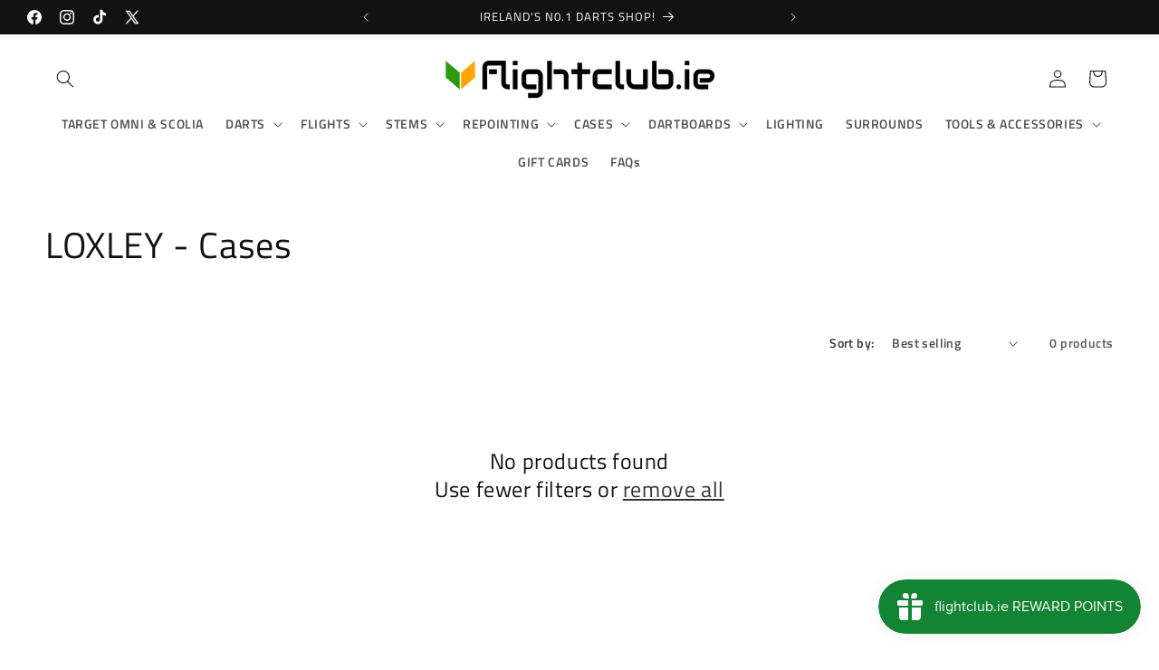

--- FILE ---
content_type: text/javascript
request_url: https://restock.semget.com//scripttags/semget.js?shop=flightclubselect.myshopify.com
body_size: 2991
content:
(function (window, document) {
  'use strict';
	var mainelement = document.getElementById('semgetembed');
	if(!mainelement || mainelement.length<=0){
		console.log('Loading failed....');
		return false;
	}
	
	console.log('Loading....');
	var curvid = '';
	/*
  	NOTE:
  	------
  	PLACE HERE YOUR OWN JAVASCRIPT CODE IF NEEDED
  	WE WILL RELEASE FUTURE UPDATES SO IN ORDER TO NOT OVERWRITE YOUR JAVASCRIPT CODE PLEASE CONSIDER WRITING YOUR SCRIPT HERE.  
	*/
	var cssId = 'myCss';  // you could encode the css path itself to generate id..
	if (!document.getElementById(cssId))
	{
		var head  = document.getElementsByTagName('head')[0];
		var link  = document.createElement('link');
		link.id   = cssId;
		link.rel  = 'stylesheet';
		link.type = 'text/css';
		link.href = 'https://restock.semget.com/style/semget.css';
		link.media = 'all';
		head.appendChild(link);
	}
		
	var semgettemplate = document.createElement('div');
	var custpopupextclass = mainelement.getAttribute('data-popupclass');
	var custsemgetpopupheading = mainelement.getAttribute('data-popuphead');
	var custsemgetpopupsubheading = mainelement.getAttribute('data-popupsubhead');
	var custsemgetpopupformnamelabel = mainelement.getAttribute('data-nametext');
	var custsemgetpopupformemaillabel = mainelement.getAttribute('data-emailtext');
	var custsemgetpopupformbtntext = mainelement.getAttribute('data-popupbtn');
	var custsemgetpopupformmsg = mainelement.getAttribute('data-thanksmsg');
	var custsemgetpopupimg = mainelement.getAttribute('data-popupimg');
	var custdivg = '<div class="modal90 '+custpopupextclass+'">\
	  <div class="modal90-container">\
		<div class="modal90-left">\
		  <h2 class="modal90-title">'+custsemgetpopupheading+'</h2>\
		  <p class="modal90-desc">'+custsemgetpopupsubheading+'</p>\
		  <form method="post" id="custsemgetembedform">\
		  <div class="input-block">\
			<label for="pname" class="input-label">'+custsemgetpopupformnamelabel+'</label>\
			<input type="text" name="pname" id="custsemgetname" placeholder="'+custsemgetpopupformnamelabel+'" required>\
		  </div>\
		  <div class="input-block">\
			<label for="email" class="input-label">'+custsemgetpopupformemaillabel+'</label>\
			<input type="email" name="email" id="custsemgetemail" placeholder="'+custsemgetpopupformemaillabel+'" required >\
		  </div>\
		  <div class="modal90-buttons">\
			<button type="submit" id="custsemgetembedbtn" class="input-button">'+custsemgetpopupformbtntext+'</button>\
		  </div>\
			<input type="hidden" id="semgetembedptpledomain" value="'+semgetshopdomain+'"  > \
            <input type="hidden" id="semgetembedptplproductid" value="'+semgetProductSpecs.id+'"  >\
            <input type="hidden" id="semgetembedptplproductname" value=""  >\
            <input type="hidden" id="semgetembedptplproducthandle" value="'+semgetProductSpecs.handle+'"  > \
            <input type="hidden" id="semgetembedptplproductimage" value=""  >\
		  </form>\
		  <p class="thanksmsg" id="custthanksmsg" style="display:none;">'+custsemgetpopupformmsg+'</p>\
		</div>\
		<div class="modal90-right">\
		  <img id="custpopupimgsrc" src="'+custsemgetpopupimg+'" alt="">\
		</div>\
		<button class="icon-button close-button semgetclose-button">\
			<svg xmlns="http://www.w3.org/2000/svg" viewBox="0 0 50 50">\
				<path d="M 25 3 C 12.86158 3 3 12.86158 3 25 C 3 37.13842 12.86158 47 25 47 C 37.13842 47 47 37.13842 47 25 C 47 12.86158 37.13842 3 25 3 z M 25 5 C 36.05754 5 45 13.94246 45 25 C 45 36.05754 36.05754 45 25 45 C 13.94246 45 5 36.05754 5 25 C 5 13.94246 13.94246 5 25 5 z M 16.990234 15.990234 A 1.0001 1.0001 0 0 0 16.292969 17.707031 L 23.585938 25 L 16.292969 32.292969 A 1.0001 1.0001 0 1 0 17.707031 33.707031 L 25 26.414062 L 32.292969 33.707031 A 1.0001 1.0001 0 1 0 33.707031 32.292969 L 26.414062 25 L 33.707031 17.707031 A 1.0001 1.0001 0 0 0 32.980469 15.990234 A 1.0001 1.0001 0 0 0 32.292969 16.292969 L 25 23.585938 L 17.707031 16.292969 A 1.0001 1.0001 0 0 0 16.990234 15.990234 z"></path>\
			</svg>\
		</button>\
	  </div>\
	</div>';
	
	semgettemplate.innerHTML = custdivg;
	document.body.appendChild(semgettemplate);
	
	const body = document.querySelector("body");
	const custmodal = document.querySelector(".modal90");
	const custcloseButton = document.querySelector(".semgetclose-button");

	var isOpened = false;

	const custopenModal = () => {
		custmodal.classList.add("is-open");
		body.style.overflow = "hidden";
	};

	const custcloseModal = () => {
		custmodal.classList.remove("is-open");
		body.style.overflow = "initial";
	};

	custcloseButton.addEventListener("click", custcloseModal);

	document.onkeydown = evt => {
	  evt = evt || window.event;
	  evt.keyCode === 27 ? custcloseModal() : false;
	};
  
	var semgetEmbedHidden = document.querySelector('form[action="/cart/add"] [name="id"]');
	if(!semgetEmbedHidden){
		semgetEmbedHidden = document.querySelector('form[action*="/cart/add"] [name="id"]');
	}
	if(semgetEmbedHidden){
		var semgetcurrentValue = semgetEmbedHidden.value;
		setTimeout(function semgetEmbedHiddenOnChange() {
		if (semgetEmbedHidden.value !== semgetcurrentValue) {
		  semgetcurrentValue = semgetEmbedHidden.value;    
		  semgetEmbedHiddenChanged.call(semgetEmbedHidden);
		}
		setTimeout(semgetEmbedHiddenOnChange, 30); 
		}, 30);
		function semgetEmbedHiddenChanged() {
			// that's your hidden field's 'change' event
			showSemgetEmbedBtn(semgetEmbedHidden.value)
		}
	}
	
	
	async function showSemgetEmbedBtn( vid) {
		//console.log('Embed-'+vid);
		curvid = vid
		if(semgetVariantSpecs[vid]){
			var checkAvailable = semgetVariantSpecs[vid].available;
			if(!checkAvailable){
				var btntxt = mainelement.getAttribute('data-text');
				var textcolor = mainelement.getAttribute('data-textcolor');
				var buttonbg = mainelement.getAttribute('data-buttonbg');
				var buttonborder = mainelement.getAttribute('data-buttonborder');
				var hovercolor = mainelement.getAttribute('data-hovercolor');
				var hovertextcolor = mainelement.getAttribute('data-hovertextcolor');
				var width = mainelement.getAttribute('data-width');
				var radious = mainelement.getAttribute('data-radious');
				var btnclass = mainelement.getAttribute('data-btnclass');
				var popupheadcolor = mainelement.getAttribute('data-popupheadcolor');
				var popupsubheadcolor = mainelement.getAttribute('data-popupsubheadcolor');
				var popuplabelcolor = mainelement.getAttribute('data-popuplabelcolor');
				var popupbtncolor = mainelement.getAttribute('data-popupbtncolor');
				var popupbtntextcolor = mainelement.getAttribute('data-popupbtntextcolor');
				var thanksmsgcolor = mainelement.getAttribute('data-thanksmsgcolor');
				var btnhtml = '<style>\
				button.semgetembedbtn{\
					border: 3px solid '+buttonborder+';\
					color: '+textcolor+';\
					background: '+buttonbg+';\
					width:'+width+'%;\
					border-radius: '+radious+'px;\
				}\
				button.semgetembedbtn:hover, button.semgetembedbtn:focus{\
					border: 3px solid '+hovercolor+';\
					color: '+hovertextcolor+';\
					background: '+hovercolor+';\
					border-radius: '+radious+'px;\
				}\
				button.semgetembedbtn:before{\
					background-color: '+hovercolor+';\
					border-radius: '+radious+'px;\
				}\
				.modal90-title{\
					color: '+popupheadcolor+';\
				}\
				.modal90-desc{\
					color: '+popupsubheadcolor+';\
				}\
				.modal90 .input-label{\
					color: '+popuplabelcolor+';\
				}\
				.modal90 .input-button{\
					color: '+popupbtntextcolor+';\
					background: '+popupbtncolor+';\
				}\
				.modal90 .thanksmsg{\
					color: '+thanksmsgcolor+';\
				}\
				</style>\
				<button type="button"  id="semgetpouplink"  class="semgetembedbtn modal90-button '+btnclass+'">'+btntxt+'</button>';
				mainelement.innerHTML = '';
				mainelement.innerHTML += btnhtml; 
				var custmodalButton = document.querySelector(".modal90-button");
				custmodalButton.addEventListener("click", custopenModal);
				//set product data 
				document.getElementById('semgetembedptplproductname').value = semgetVariantSpecs[vid].name;
				document.getElementById('semgetembedptplproductimage').value = (semgetVariantSpecs[vid].featured_image && semgetVariantSpecs[vid].featured_image!=null) ? semgetVariantSpecs[vid].featured_image.src : semgetProductSpecs.featured_image;
				// Submit modal event
				//Attach Submit event
				if( document.getElementById("custsemgetembedform") ){
					var semgetmainform = document.getElementById("custsemgetembedform");
					semgetmainform.addEventListener("submit", SemgetEmbedSubmitNow);
				}
			}else{
				mainelement.innerHTML = '';
			}
		}
      
	}
	
	async function SemgetEmbedSubmitNow(event) {
		event.preventDefault();
		var xbtn = document.getElementById("custsemgetembedbtn");
		var xbtnTxt = xbtn.textContent || xbtn.innerText;
		xbtn.innerHTML = "Wait...";
		
		var productid = document.getElementById('semgetembedptplproductid').value;
		//var varientid = document.querySelectorAll('[name="id"]')[0].value;
		var varientid = curvid;
		//alert(varientid);
		var productname = document.getElementById('semgetembedptplproductname').value;
		if( productname == 'Default Title'){
			productname = semgetProductSpecs.title;
		}
		
		var producthandle = document.getElementById('semgetembedptplproducthandle').value;
		var productimage = (semgetVariantSpecs[varientid].featured_image && semgetVariantSpecs[varientid].featured_image!=null) ? semgetVariantSpecs[varientid].featured_image.src : semgetProductSpecs.featured_image;
		var customername = document.getElementById('custsemgetname').value;
		var customeremail = document.getElementById('custsemgetemail').value;
		var ptpledomain = document.getElementById('semgetembedptpledomain').value;
		var validRegex = /^[a-zA-Z0-9.!#$%&'*+/=?^_`{|}~-]+@[a-zA-Z0-9-]+(?:\.[a-zA-Z0-9-]+)*$/;
		
		if(customername!='' && customeremail!='' && customeremail.match(validRegex)){
			//document.getElementById('ptplerror').innerHTML = '';
			var result = await fetch(`https://restock.semget.com/savereq`, {
				method: "POST",
				headers: {
					"Content-Type": "application/json",
					"Accept": "application/json",
					"Access-Control-Allow-Methods": "*",
					'Access-Control-Allow-Origin':'*',
				},
				body: JSON.stringify(
					{
						ptpledomain: ptpledomain, 
						customer_name: customername, 
						customer_email: customeremail,
						product_id: productid,
						varient_id: varientid,
						product_name: productname,
						product_handle: producthandle,
						product_image: 'https:'+productimage,
					}
				)
			});
			
			if(result.status===200){
				var product = await result.json();
				xbtn.innerHTML = xbtnTxt;
				var xmsg = document.getElementById("custthanksmsg");
				xmsg.style.display = "block";
				setTimeout(() => {
					xmsg.style.display = "none";
					document.getElementById("custsemgetembedform").reset();
					custcloseModal();
				}, 4000);
				
				return true;
			}else{
				return false;
			}
		}else{
			document.getElementById('custthanksmsg').innerHTML = 'Fill All Required Fields';
		}

	}
	
	if(mainelement || mainelement.length>0){
		showSemgetEmbedBtn(semgetCurVarId);
	}
  
})(window, document);